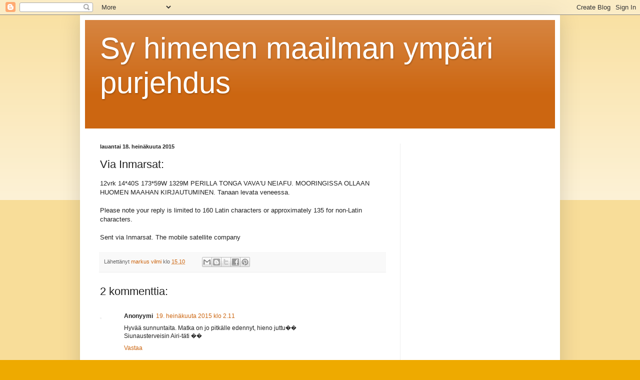

--- FILE ---
content_type: text/html; charset=utf-8
request_url: https://www.google.com/recaptcha/api2/aframe
body_size: 268
content:
<!DOCTYPE HTML><html><head><meta http-equiv="content-type" content="text/html; charset=UTF-8"></head><body><script nonce="J3Fb4sosr6xmP_-E4UZpVQ">/** Anti-fraud and anti-abuse applications only. See google.com/recaptcha */ try{var clients={'sodar':'https://pagead2.googlesyndication.com/pagead/sodar?'};window.addEventListener("message",function(a){try{if(a.source===window.parent){var b=JSON.parse(a.data);var c=clients[b['id']];if(c){var d=document.createElement('img');d.src=c+b['params']+'&rc='+(localStorage.getItem("rc::a")?sessionStorage.getItem("rc::b"):"");window.document.body.appendChild(d);sessionStorage.setItem("rc::e",parseInt(sessionStorage.getItem("rc::e")||0)+1);localStorage.setItem("rc::h",'1769013889530');}}}catch(b){}});window.parent.postMessage("_grecaptcha_ready", "*");}catch(b){}</script></body></html>